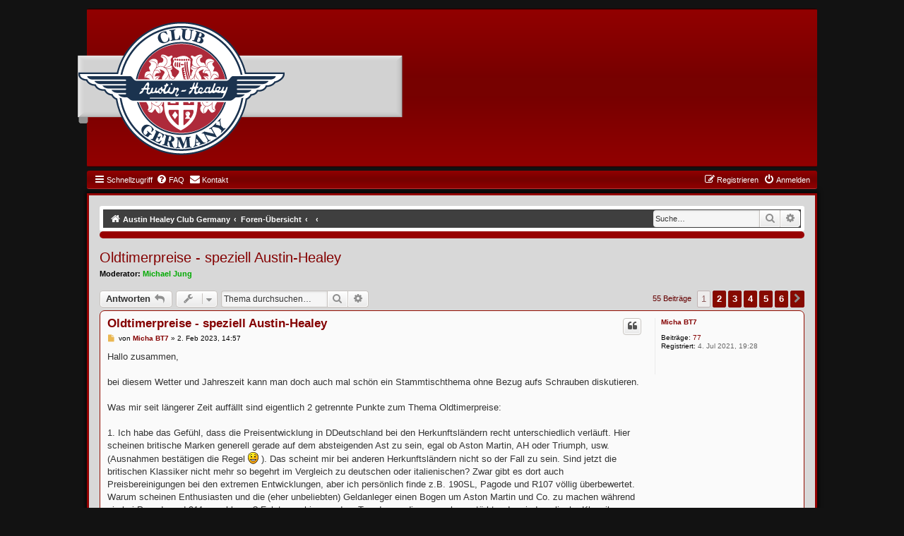

--- FILE ---
content_type: text/html; charset=UTF-8
request_url: https://forum.ahcg.de/viewtopic.php?f=10&t=1002&sid=d9317dcb17f916aa0420425a8473083f
body_size: 16715
content:
<!DOCTYPE html>
<html dir="ltr" lang="de">
<head>
<meta charset="utf-8" />
<meta http-equiv="X-UA-Compatible" content="IE=edge">
<meta name="viewport" content="width=device-width, initial-scale=1" />

<title>Oldtimerpreise - speziell Austin-Healey - AHCG</title>

	<link rel="alternate" type="application/atom+xml" title="Feed - AHCG" href="/app.php/feed?sid=61acf9dbbdb2c7522fa4b9c4ddcc6376">			<link rel="alternate" type="application/atom+xml" title="Feed - Neue Themen" href="/app.php/feed/topics?sid=61acf9dbbdb2c7522fa4b9c4ddcc6376">		<link rel="alternate" type="application/atom+xml" title="Feed - Forum - Dies und Das" href="/app.php/feed/forum/10?sid=61acf9dbbdb2c7522fa4b9c4ddcc6376">	<link rel="alternate" type="application/atom+xml" title="Feed - Thema - Oldtimerpreise - speziell Austin-Healey" href="/app.php/feed/topic/1002?sid=61acf9dbbdb2c7522fa4b9c4ddcc6376">	
	<link rel="canonical" href="https://forum.ahcg.de/viewtopic.php?t=1002">

<!--
	phpBB style name: GraandNew
	Based on style:   prosilver (this is the default phpBB3 style)
	Original author:  Abhishek Srivastava ( https://www.phpbb.com/customise/db/style/graand_(red)/ )
	Modified by: Joyce&Luna ( https://phpbb-style-design.de )
-->

<link href="./styles/prosilver/theme/normalize.css?assets_version=8" rel="stylesheet">
<link href="./styles/prosilver/theme/base.css?assets_version=8" rel="stylesheet">
<link href="./styles/prosilver/theme/utilities.css?assets_version=8" rel="stylesheet">
<link href="./styles/prosilver/theme/common.css?assets_version=8" rel="stylesheet">
<link href="./styles/prosilver/theme/links.css?assets_version=8" rel="stylesheet">
<link href="./styles/prosilver/theme/content.css?assets_version=8" rel="stylesheet">
<link href="./styles/prosilver/theme/buttons.css?assets_version=8" rel="stylesheet">
<link href="./styles/prosilver/theme/cp.css?assets_version=8" rel="stylesheet">
<link href="./styles/prosilver/theme/forms.css?assets_version=8" rel="stylesheet">
<link href="./styles/prosilver/theme/icons.css?assets_version=8" rel="stylesheet">
<link href="./styles/prosilver/theme/responsive.css?assets_version=8" rel="stylesheet">

<link href="./assets/css/font-awesome.min.css?assets_version=8" rel="stylesheet">
<link href="./styles/prosilver/theme/stylesheet.css?assets_version=8" rel="stylesheet">
<link href="./styles/GraandNew/theme/stylesheet.css?assets_version=8" rel="stylesheet">
<link href="./styles/GraandNew/theme/de_x_sie/stylesheet.css?assets_version=8" rel="stylesheet">




<!--[if lte IE 9]>
   <link href="./styles/prosilver/theme/tweaks.css?assets_version=8" rel="stylesheet">
<![endif]-->





</head>
<body id="phpbb" class="nojs notouch section-viewtopic ltr ">

				<div class="wrap2" id="wrap2">
		<div class="red-topper">
			<div class="inner">
				<div class="logo-bar">
					<a href="./index.php?sid=61acf9dbbdb2c7522fa4b9c4ddcc6376" title="Austin Healey Club Germany">
						<img src="./styles/GraandNew/theme/images/logo.png" class="red-image-wrapper" alt="">
					</a>
				</div>
			</div>
		</div>
			<div id="red-top">
		<a id="top" class="top-anchor" accesskey="t"></a>
		<ul id="nav-main" class="nav-main linklist" role="menubar">
		<li id="quick-links" class="quick-links dropdown-container responsive-menu" data-skip-responsive="true">
			<a href="#" class="dropdown-trigger">
				<i class="icon fa-bars fa-fw" aria-hidden="true"></i><span>Schnellzugriff</span>
			</a>
			<div class="dropdown">
				<div class="pointer"><div class="pointer-inner"></div></div>
				<ul class="dropdown-contents" role="menu">

											<li class="separator"></li>
																									<li>
								<a href="./search.php?search_id=unanswered&amp;sid=61acf9dbbdb2c7522fa4b9c4ddcc6376" role="menuitem">
									<i class="icon fa-file-o fa-fw icon-gray" aria-hidden="true"></i><span>Unbeantwortete Themen</span>
								</a>
							</li>
							<li>
								<a href="./search.php?search_id=active_topics&amp;sid=61acf9dbbdb2c7522fa4b9c4ddcc6376" role="menuitem">
									<i class="icon fa-file-o fa-fw icon-blue" aria-hidden="true"></i><span>Aktive Themen</span>
								</a>
							</li>
							<li class="separator"></li>
							<li>
								<a href="./search.php?sid=61acf9dbbdb2c7522fa4b9c4ddcc6376" role="menuitem">
									<i class="icon fa-search fa-fw" aria-hidden="true"></i><span>Suche</span>
								</a>
							</li>
					
										<li class="separator"></li>

									</ul>
			</div>
		</li>

				<li data-skip-responsive="true">
			<a href="/app.php/help/faq?sid=61acf9dbbdb2c7522fa4b9c4ddcc6376" rel="help" title="Häufig gestellte Fragen" role="menuitem">
				<i class="icon fa-question-circle fa-fw" aria-hidden="true"></i><span>FAQ</span>
			</a>
		</li>
			<li class="" data-last-responsive="true">
		<a href="/app.php/contactadmin?sid=61acf9dbbdb2c7522fa4b9c4ddcc6376" role="menuitem">
			<i class="icon fa-envelope fa-fw" aria-hidden="true"></i><span>Kontakt</span>
		</a>
	</li>
				
			<li class="rightside"  data-skip-responsive="true">
			<a href="./ucp.php?mode=login&amp;redirect=viewtopic.php%3Ff%3D10%26t%3D1002&amp;sid=61acf9dbbdb2c7522fa4b9c4ddcc6376" title="Anmelden" accesskey="x" role="menuitem">
				<i class="icon fa-power-off fa-fw" aria-hidden="true"></i><span>Anmelden</span>
			</a>
		</li>
					<li class="rightside" data-skip-responsive="true">
				<a href="./ucp.php?mode=register&amp;sid=61acf9dbbdb2c7522fa4b9c4ddcc6376" role="menuitem">
					<i class="icon fa-pencil-square-o  fa-fw" aria-hidden="true"></i><span>Registrieren</span>
				</a>
			</li>
						</ul>

	</div>
</div>

	<div class="red_wrap" id="red_wrap">
		<div id="red-bottom">
									<div id="search-box" class="search-box search-header" role="search">
				<form action="./search.php?sid=61acf9dbbdb2c7522fa4b9c4ddcc6376" method="get" id="search">
				<fieldset>
					<input name="keywords" id="keywords" type="search" maxlength="128" title="Suche nach Wörtern" class="inputbox search tiny" size="20" value="" placeholder="Suche…" />
					<button class="button button-search" type="submit" title="Suche">
						<i class="icon fa-search fa-fw" aria-hidden="true"></i><span class="sr-only">Suche</span>
					</button>
					<a href="./search.php?sid=61acf9dbbdb2c7522fa4b9c4ddcc6376" class="button button-search-end" title="Erweiterte Suche">
						<i class="icon fa-cog fa-fw" aria-hidden="true"></i><span class="sr-only">Erweiterte Suche</span>
					</a>
					<input type="hidden" name="sid" value="61acf9dbbdb2c7522fa4b9c4ddcc6376" />

				</fieldset>
				</form>
			</div>
						
	<ul id="nav-breadcrumbs" class="nav-breadcrumbs linklist navlinks" role="menubar">
								<li class="breadcrumbs" itemscope itemtype="http://schema.org/BreadcrumbList">
							<span class="crumb"  itemtype="http://schema.org/ListItem" itemprop="itemListElement" itemscope><a href="http://forum.ahcg.de" itemtype="https://schema.org/Thing" itemprop="item" data-navbar-reference="home"><i class="icon fa-home fa-fw" aria-hidden="true"></i><span itemprop="name">Austin Healey Club Germany</span></a><meta itemprop="position" content="1" /></span>
										<span class="crumb"  itemtype="http://schema.org/ListItem" itemprop="itemListElement" itemscope><a href="./index.php?sid=61acf9dbbdb2c7522fa4b9c4ddcc6376" itemtype="https://schema.org/Thing" itemprop="item" accesskey="h" data-navbar-reference="index"><span itemprop="name">Foren-Übersicht</span></a><meta itemprop="position" content="2" /></span>

											<span class="crumb"  itemtype="http://schema.org/ListItem" itemprop="itemListElement" itemscope data-forum-id="3"><a href="" itemtype="https://schema.org/Thing" itemprop="item"><span itemprop="name"></span></a><meta itemprop="position" content="3" /></span>
															<span class="crumb"  itemtype="http://schema.org/ListItem" itemprop="itemListElement" itemscope data-forum-id="10"><a href="" itemtype="https://schema.org/Thing" itemprop="item"><span itemprop="name"></span></a><meta itemprop="position" content="4" /></span>
												</li>
		
					<li class="rightside responsive-search">
				<a href="./search.php?sid=61acf9dbbdb2c7522fa4b9c4ddcc6376" title="Zeigt die erweiterten Suchoptionen an" role="menuitem">
					<i class="icon fa-search fa-fw" aria-hidden="true"></i><span class="sr-only">Suche</span>
				</a>
			</li>
			</ul>

	</div>

			<div id="page-header">
			<div class="headerbar" role="banner">
										<p class="skiplink"><a href="#start_here">Zum Inhalt</a></p>
				<div class="inner"></div>
			</div>
	<a id="start_here" class="anchor"></a>
	 <div id="page-body" class="page-body" role="main">
		
		
<h2 class="topic-title"><a href="./viewtopic.php?t=1002&amp;sid=61acf9dbbdb2c7522fa4b9c4ddcc6376">Oldtimerpreise - speziell Austin-Healey</a></h2>
<!-- NOTE: remove the style="display: none" when you want to have the forum description on the topic body -->
<div style="display: none !important;">Für alles was sonst nirgendwohin passt<br /></div>
<p>
	<strong>Moderator:</strong> <a href="./memberlist.php?mode=viewprofile&amp;u=52&amp;sid=61acf9dbbdb2c7522fa4b9c4ddcc6376" style="color: #00AA00;" class="username-coloured">Michael Jung</a>
</p>


<div class="action-bar bar-top">
	
			<a href="./posting.php?mode=reply&amp;t=1002&amp;sid=61acf9dbbdb2c7522fa4b9c4ddcc6376" class="button" title="Antwort erstellen">
							<span>Antworten</span> <i class="icon fa-reply fa-fw" aria-hidden="true"></i>
					</a>
	
			<div class="dropdown-container dropdown-button-control topic-tools">
		<span title="Themen-Optionen" class="button button-secondary dropdown-trigger dropdown-select">
			<i class="icon fa-wrench fa-fw" aria-hidden="true"></i>
			<span class="caret"><i class="icon fa-sort-down fa-fw" aria-hidden="true"></i></span>
		</span>
		<div class="dropdown">
			<div class="pointer"><div class="pointer-inner"></div></div>
			<ul class="dropdown-contents">
																												<li>
					<a href="./viewtopic.php?t=1002&amp;sid=61acf9dbbdb2c7522fa4b9c4ddcc6376&amp;view=print" title="Druckansicht" accesskey="p">
						<i class="icon fa-print fa-fw" aria-hidden="true"></i><span>Druckansicht</span>
					</a>
				</li>
											</ul>
		</div>
	</div>
	
			<div class="search-box" role="search">
			<form method="get" id="topic-search" action="./search.php?sid=61acf9dbbdb2c7522fa4b9c4ddcc6376">
			<fieldset>
				<input class="inputbox search tiny"  type="search" name="keywords" id="search_keywords" size="20" placeholder="Thema durchsuchen…" />
				<button class="button button-search" type="submit" title="Suche">
					<i class="icon fa-search fa-fw" aria-hidden="true"></i><span class="sr-only">Suche</span>
				</button>
				<a href="./search.php?sid=61acf9dbbdb2c7522fa4b9c4ddcc6376" class="button button-search-end" title="Erweiterte Suche">
					<i class="icon fa-cog fa-fw" aria-hidden="true"></i><span class="sr-only">Erweiterte Suche</span>
				</a>
				<input type="hidden" name="t" value="1002" />
<input type="hidden" name="sf" value="msgonly" />
<input type="hidden" name="sid" value="61acf9dbbdb2c7522fa4b9c4ddcc6376" />

			</fieldset>
			</form>
		</div>
	
			<div class="pagination">
			55 Beiträge
							<ul>
		<li class="active"><span>1</span></li>
				<li><a class="button" href="./viewtopic.php?t=1002&amp;sid=61acf9dbbdb2c7522fa4b9c4ddcc6376&amp;start=10" role="button">2</a></li>
				<li><a class="button" href="./viewtopic.php?t=1002&amp;sid=61acf9dbbdb2c7522fa4b9c4ddcc6376&amp;start=20" role="button">3</a></li>
				<li><a class="button" href="./viewtopic.php?t=1002&amp;sid=61acf9dbbdb2c7522fa4b9c4ddcc6376&amp;start=30" role="button">4</a></li>
				<li><a class="button" href="./viewtopic.php?t=1002&amp;sid=61acf9dbbdb2c7522fa4b9c4ddcc6376&amp;start=40" role="button">5</a></li>
				<li><a class="button" href="./viewtopic.php?t=1002&amp;sid=61acf9dbbdb2c7522fa4b9c4ddcc6376&amp;start=50" role="button">6</a></li>
				<li class="arrow next"><a class="button button-icon-only" href="./viewtopic.php?t=1002&amp;sid=61acf9dbbdb2c7522fa4b9c4ddcc6376&amp;start=10" rel="next" role="button"><i class="icon fa-chevron-right fa-fw" aria-hidden="true"></i><span class="sr-only">Nächste</span></a></li>
	</ul>
					</div>
		</div>




			<div id="p2026" class="post has-profile bg2">
		<div class="inner">

		<dl class="postprofile" id="profile2026">
			<dt class="no-profile-rank no-avatar">
				<div class="avatar-container">
																			</div>
								<a href="./memberlist.php?mode=viewprofile&amp;u=1761&amp;sid=61acf9dbbdb2c7522fa4b9c4ddcc6376" class="username">Micha BT7</a>							</dt>

									
		<dd class="profile-posts"><strong>Beiträge:</strong> <a href="./search.php?author_id=1761&amp;sr=posts&amp;sid=61acf9dbbdb2c7522fa4b9c4ddcc6376">77</a></dd>		<dd class="profile-joined"><strong>Registriert:</strong> 4. Jul 2021, 19:28</dd>		
		
						
						
		</dl>

		<div class="postbody">
						<div id="post_content2026">

					<h3 class="first">
						<a href="./viewtopic.php?p=2026&amp;sid=61acf9dbbdb2c7522fa4b9c4ddcc6376#p2026">Oldtimerpreise - speziell Austin-Healey</a>
		</h3>

													<ul class="post-buttons">
																																									<li>
							<a href="./posting.php?mode=quote&amp;p=2026&amp;sid=61acf9dbbdb2c7522fa4b9c4ddcc6376" title="Mit Zitat antworten" class="button button-icon-only">
								<i class="icon fa-quote-left fa-fw" aria-hidden="true"></i><span class="sr-only">Zitieren</span>
							</a>
						</li>
														</ul>
							
						<p class="author">
									<a class="unread" href="./viewtopic.php?p=2026&amp;sid=61acf9dbbdb2c7522fa4b9c4ddcc6376#p2026" title="Beitrag">
						<i class="icon fa-file fa-fw icon-lightgray icon-md" aria-hidden="true"></i><span class="sr-only">Beitrag</span>
					</a>
								<span class="responsive-hide">von <strong><a href="./memberlist.php?mode=viewprofile&amp;u=1761&amp;sid=61acf9dbbdb2c7522fa4b9c4ddcc6376" class="username">Micha BT7</a></strong> &raquo; </span><time datetime="2023-02-02T13:57:34+00:00">2. Feb 2023, 14:57</time>
			</p>
			
			
			
			
			<div class="content">Hallo zusammen,<br>
<br>
bei diesem Wetter und Jahreszeit kann man doch auch mal schön ein Stammtischthema ohne Bezug aufs Schrauben diskutieren.<br>
<br>
Was mir seit längerer Zeit auffällt sind eigentlich 2 getrennte Punkte zum Thema Oldtimerpreise:<br>
<br>
1. Ich habe das Gefühl, dass die Preisentwicklung in DDeutschland bei den Herkunftsländern recht unterschiedlich verläuft. Hier scheinen britische Marken generell gerade auf dem absteigenden Ast zu sein, egal ob Aston Martin, AH oder Triumph, usw. (Ausnahmen bestätigen die Regel  <img class="smilies" src="./images/smilies/icon_e_smile.gif" width="15" height="17" alt=":)" title="Smile">  ). Das scheint mir bei anderen Herkunftsländern nicht so der Fall zu sein. Sind jetzt die britischen Klassiker nicht mehr so begehrt im Vergleich zu deutschen oder italienischen? Zwar gibt es dort auch Preisbereinigungen bei den extremen Entwicklungen, aber ich persönlich finde z.B. 190SL, Pagode und R107 völlig überbewertet. Warum scheinen Enthusiasten und die (eher unbeliebten) Geldanleger einen Bogen um Aston Martin und Co. zu machen während sie bei Pagode und 911 zuschlagen? Folgt man hier nur dem Trend, was diesen noch verstärkt, oder sind englische Klassiker tatsächlich deutlich weniger beliebt als noch vor 20-30 Jahren?<br>
<br>
2. Wenn man sich die Preisangaben in den diversen Oldtimer-Zeitschriften (Listen im Mittelteil, Classic Data, etc.) anschaut, dann überrascht es mich seit einiger Zeit immer mehr, dass man angeblich Healeys im guten Zustand für 45-55.000 Euro im echten Zustand 2 kaufen können soll. Aktuelle Ausgabe Classic Cars: BN6 Zustand 2 43.000 Euro  <img class="smilies" src="./images/smilies/icon_e_surprised.gif" width="15" height="17" alt=":o" title="Surprised">  Allerdings habe ich tatsächlich zu solch einem Preis noch nie einen Zustand 2 Healey gesehen. Selbst wenn man sich verschiedenste Kleinanzeigen anschaut (bei denen der Preisansatz der Verkäufer ja eher zu hoch ist), dann erkennt man viele Healeys, die sich eher im Zustand 2,5 oder gar 3 befinden, die aber für 60 bis 80.000 Euro angeboten werden. Scheint mir auch bei einigen anderen Engländern analog in diese Richtung zu gehen bei den Preisangaben, während mir bei anderen Herkunftsländern die Preisangaben in den Zeitschriften realistischer erscheinen.Warum ist das so, lassen sich die Verkäufer dann tatsächlich um 20 bis 30.000 Euro drücken? <br>
<br>
Wäre doch schön, wenn wir hier eine kleine aber höfliche Stammtischdiskussion über ein vermutlich nicht extrem relevantes Thema bekommen.  <img class="smilies" src="./images/smilies/icon_e_biggrin.gif" width="15" height="17" alt=":D" title="Very Happy"> <br>
<br>
Viele Grüße<br>
Michael</div>

			
			
									
						
										
						</div>

		</div>

				<div class="back2top">
						<a href="#top" class="top" title="Nach oben">
				<i class="icon fa-chevron-circle-up fa-fw icon-gray" aria-hidden="true"></i>
				<span class="sr-only">Nach oben</span>
			</a>
					</div>
		
		</div>
	</div>

				<div id="p2027" class="post has-profile bg1">
		<div class="inner">

		<dl class="postprofile" id="profile2027">
			<dt class="no-profile-rank has-avatar">
				<div class="avatar-container">
																<a href="./memberlist.php?mode=viewprofile&amp;u=55&amp;sid=61acf9dbbdb2c7522fa4b9c4ddcc6376" class="avatar"><img class="avatar" src="./download/file.php?avatar=55_1702592765.jpg" width="90" height="60" alt="Benutzeravatar" /></a>														</div>
								<a href="./memberlist.php?mode=viewprofile&amp;u=55&amp;sid=61acf9dbbdb2c7522fa4b9c4ddcc6376" class="username">retro911</a>							</dt>

									
		<dd class="profile-posts"><strong>Beiträge:</strong> <a href="./search.php?author_id=55&amp;sr=posts&amp;sid=61acf9dbbdb2c7522fa4b9c4ddcc6376">695</a></dd>		<dd class="profile-joined"><strong>Registriert:</strong> 16. Jun 2019, 23:16</dd>		
		
						
						
		</dl>

		<div class="postbody">
						<div id="post_content2027">

					<h3 >
						<a href="./viewtopic.php?p=2027&amp;sid=61acf9dbbdb2c7522fa4b9c4ddcc6376#p2027">Re: Oldtimerpreise - speziell Austin-Healey</a>
		</h3>

													<ul class="post-buttons">
																																									<li>
							<a href="./posting.php?mode=quote&amp;p=2027&amp;sid=61acf9dbbdb2c7522fa4b9c4ddcc6376" title="Mit Zitat antworten" class="button button-icon-only">
								<i class="icon fa-quote-left fa-fw" aria-hidden="true"></i><span class="sr-only">Zitieren</span>
							</a>
						</li>
														</ul>
							
						<p class="author">
									<a class="unread" href="./viewtopic.php?p=2027&amp;sid=61acf9dbbdb2c7522fa4b9c4ddcc6376#p2027" title="Beitrag">
						<i class="icon fa-file fa-fw icon-lightgray icon-md" aria-hidden="true"></i><span class="sr-only">Beitrag</span>
					</a>
								<span class="responsive-hide">von <strong><a href="./memberlist.php?mode=viewprofile&amp;u=55&amp;sid=61acf9dbbdb2c7522fa4b9c4ddcc6376" class="username">retro911</a></strong> &raquo; </span><time datetime="2023-02-02T18:02:45+00:00">2. Feb 2023, 19:02</time>
			</p>
			
			
			
			
			<div class="content">höflich bin ich immer .<br>
<br>
nun kurz zum Thema .<br>
<br>
Oldtimerzeitschriften ,und Classic Data haben mMn. wenig mit der Realität zu tun.<br>
<br>
Richtig gute Autos werden immer zum angemessenen Preis verkauft, nicht zum Preis von CC  oder von der Motor-Classic.  <br>
Diese Einrichtungen sind nicht annähernd in der Lage den Markt zu beurteilen, da sie nur die Zustandsnoten der Sachverständigen in eine Preisrange einordnen. Welche Quali der jeweilige Sachverständige hat, steht in den Sternen . <br>
<br>
Ich habe hier ein CC Gutachten für meinen E-Type . Da steht 2 Minus. <br>
<br>
 In wirklichkeit ist es gerade mal ne 4 oder 4- gewesen . Nicht das der in den letzten Jahren vergammelt wäre , nein der ganze Gammel und das eingerissene Dach sind auf den Fotos des Gutachtens zu sehen . <br>
<br>
Ich glaube nicht , das schlechte Autos zu überteuerten Preisen einen Käufer finden , egal ob  Englisch oder Deutsch .<br>
<br>
Ein Auto ist auch NIE zu teuer .... es ist höchsten für den geforderten Preis zu schlecht .<br>
<br>
Das Thema Preis  ist vielfältig und interessiert mich nicht sonderlich.  Ich habe alle Autos nicht als Geldanlage sondern zum Fahren .<br>
<br>
Verkaufen will ich nichts , da ich nichts habe was mir nicht am Herzen liegt .  vor 12 Jahren hätee ich meinen Urelfer sicher<br>
<br>
für 160000 Euro verkaufen können .  Heute würde ich vllt. noch 100000 oder gar weniger dafür bekommen. <br>
<br>
Ews ist, wie es ist ... Ein Healey ist eh ein Exote ...das muss man wollen .  Wenn es so ist wie Du sagst, kanns gern so weitergehen . Wenn es dann irgendwann  einen Aston Martin  DB 2   für 20000 Euro gibt, schlägt meine Stunde.<br>
<br>
oki DOKi</div>

			
			
									
						
							<div id="sig2027" class="signature">the only reason for stress is dealing with idiots .</div>			
						</div>

		</div>

				<div class="back2top">
						<a href="#top" class="top" title="Nach oben">
				<i class="icon fa-chevron-circle-up fa-fw icon-gray" aria-hidden="true"></i>
				<span class="sr-only">Nach oben</span>
			</a>
					</div>
		
		</div>
	</div>

				<div id="p2028" class="post has-profile bg2">
		<div class="inner">

		<dl class="postprofile" id="profile2028">
			<dt class="no-profile-rank no-avatar">
				<div class="avatar-container">
																			</div>
								<a href="./memberlist.php?mode=viewprofile&amp;u=1761&amp;sid=61acf9dbbdb2c7522fa4b9c4ddcc6376" class="username">Micha BT7</a>							</dt>

									
		<dd class="profile-posts"><strong>Beiträge:</strong> <a href="./search.php?author_id=1761&amp;sr=posts&amp;sid=61acf9dbbdb2c7522fa4b9c4ddcc6376">77</a></dd>		<dd class="profile-joined"><strong>Registriert:</strong> 4. Jul 2021, 19:28</dd>		
		
						
						
		</dl>

		<div class="postbody">
						<div id="post_content2028">

					<h3 >
						<a href="./viewtopic.php?p=2028&amp;sid=61acf9dbbdb2c7522fa4b9c4ddcc6376#p2028">Re: Oldtimerpreise - speziell Austin-Healey</a>
		</h3>

													<ul class="post-buttons">
																																									<li>
							<a href="./posting.php?mode=quote&amp;p=2028&amp;sid=61acf9dbbdb2c7522fa4b9c4ddcc6376" title="Mit Zitat antworten" class="button button-icon-only">
								<i class="icon fa-quote-left fa-fw" aria-hidden="true"></i><span class="sr-only">Zitieren</span>
							</a>
						</li>
														</ul>
							
						<p class="author">
									<a class="unread" href="./viewtopic.php?p=2028&amp;sid=61acf9dbbdb2c7522fa4b9c4ddcc6376#p2028" title="Beitrag">
						<i class="icon fa-file fa-fw icon-lightgray icon-md" aria-hidden="true"></i><span class="sr-only">Beitrag</span>
					</a>
								<span class="responsive-hide">von <strong><a href="./memberlist.php?mode=viewprofile&amp;u=1761&amp;sid=61acf9dbbdb2c7522fa4b9c4ddcc6376" class="username">Micha BT7</a></strong> &raquo; </span><time datetime="2023-02-02T19:26:01+00:00">2. Feb 2023, 20:26</time>
			</p>
			
			
			
			
			<div class="content">Bei 20.000 für einen guten DB2 wäre ich sofort dabei  <img class="smilies" src="./images/smilies/icon_e_biggrin.gif" width="15" height="17" alt=":D" title="Very Happy">  Aber auch bei einem guten BN6 für 42.000 müsste man eigentlich überlegen.<br>
<br>
Für mich nicht ganz nachvollziehbar ist der scheinbare Unterschied zwischen den Herkunftsländern.  Aber mir geht es da wie Dir, die Preise zum Verkaufen sind uninteressant, ich will ja fahren  <img class="smilies" src="./images/smilies/icon_cool.gif" width="15" height="17" alt="8-)" title="Cool"> Meinem Sohn (10 J.) habe ich den Healey schon als Erbstück angedient. Hoffentlich erst in ein paar Jahrzehnten...</div>

			
			
									
						
										
						</div>

		</div>

				<div class="back2top">
						<a href="#top" class="top" title="Nach oben">
				<i class="icon fa-chevron-circle-up fa-fw icon-gray" aria-hidden="true"></i>
				<span class="sr-only">Nach oben</span>
			</a>
					</div>
		
		</div>
	</div>

				<div id="p2029" class="post has-profile bg1">
		<div class="inner">

		<dl class="postprofile" id="profile2029">
			<dt class="no-profile-rank has-avatar">
				<div class="avatar-container">
																<a href="./memberlist.php?mode=viewprofile&amp;u=55&amp;sid=61acf9dbbdb2c7522fa4b9c4ddcc6376" class="avatar"><img class="avatar" src="./download/file.php?avatar=55_1702592765.jpg" width="90" height="60" alt="Benutzeravatar" /></a>														</div>
								<a href="./memberlist.php?mode=viewprofile&amp;u=55&amp;sid=61acf9dbbdb2c7522fa4b9c4ddcc6376" class="username">retro911</a>							</dt>

									
		<dd class="profile-posts"><strong>Beiträge:</strong> <a href="./search.php?author_id=55&amp;sr=posts&amp;sid=61acf9dbbdb2c7522fa4b9c4ddcc6376">695</a></dd>		<dd class="profile-joined"><strong>Registriert:</strong> 16. Jun 2019, 23:16</dd>		
		
						
						
		</dl>

		<div class="postbody">
						<div id="post_content2029">

					<h3 >
						<a href="./viewtopic.php?p=2029&amp;sid=61acf9dbbdb2c7522fa4b9c4ddcc6376#p2029">Re: Oldtimerpreise - speziell Austin-Healey</a>
		</h3>

													<ul class="post-buttons">
																																									<li>
							<a href="./posting.php?mode=quote&amp;p=2029&amp;sid=61acf9dbbdb2c7522fa4b9c4ddcc6376" title="Mit Zitat antworten" class="button button-icon-only">
								<i class="icon fa-quote-left fa-fw" aria-hidden="true"></i><span class="sr-only">Zitieren</span>
							</a>
						</li>
														</ul>
							
						<p class="author">
									<a class="unread" href="./viewtopic.php?p=2029&amp;sid=61acf9dbbdb2c7522fa4b9c4ddcc6376#p2029" title="Beitrag">
						<i class="icon fa-file fa-fw icon-lightgray icon-md" aria-hidden="true"></i><span class="sr-only">Beitrag</span>
					</a>
								<span class="responsive-hide">von <strong><a href="./memberlist.php?mode=viewprofile&amp;u=55&amp;sid=61acf9dbbdb2c7522fa4b9c4ddcc6376" class="username">retro911</a></strong> &raquo; </span><time datetime="2023-02-02T21:03:08+00:00">2. Feb 2023, 22:03</time>
			</p>
			
			
			
			
			<div class="content">man muss einfach kaufen wenn es angeboten wird und einem das Auto den Preis wert ist .<br>
<br>
<img src="https://up.picr.de/45134935gd.jpeg" class="postimage" alt="Bild"><br>
<br>
<img src="https://up.picr.de/45134936ps.jpeg" class="postimage" alt="Bild"><br>
<br>
<img src="https://up.picr.de/45134937of.jpeg" class="postimage" alt="Bild"><br>
<br>
6 monate später siehts schon anders aus ...... aber mMN immer noch max 2 -   oder max 2  :<br>
<br>
<br>
<img src="https://up.picr.de/45134961gz.jpeg" class="postimage" alt="Bild"><br>
<br>
<img src="https://up.picr.de/45134962ic.jpeg" class="postimage" alt="Bild"><br>
<br>
<img src="https://up.picr.de/45134963at.jpeg" class="postimage" alt="Bild"><br>
<br>
<br>
<br>
<img src="https://up.picr.de/45134966sl.jpeg" class="postimage" alt="Bild"><br>
<br>
<img src="https://up.picr.de/45134967bn.jpeg" class="postimage" alt="Bild"><br>
<br>
<img src="https://up.picr.de/45134968jy.jpeg" class="postimage" alt="Bild"><br>
<br>
<img src="https://up.picr.de/45134969hg.jpeg" class="postimage" alt="Bild"><br>
<br>
<img src="https://up.picr.de/45134970uv.jpeg" class="postimage" alt="Bild"></div>

			
			
													<div class="notice">
					Zuletzt geändert von <a href="./memberlist.php?mode=viewprofile&amp;u=55&amp;sid=61acf9dbbdb2c7522fa4b9c4ddcc6376" class="username">retro911</a> am 2. Feb 2023, 22:12, insgesamt 2-mal geändert.
									</div>
			
						
							<div id="sig2029" class="signature">the only reason for stress is dealing with idiots .</div>			
						</div>

		</div>

				<div class="back2top">
						<a href="#top" class="top" title="Nach oben">
				<i class="icon fa-chevron-circle-up fa-fw icon-gray" aria-hidden="true"></i>
				<span class="sr-only">Nach oben</span>
			</a>
					</div>
		
		</div>
	</div>

				<div id="p2030" class="post has-profile bg2">
		<div class="inner">

		<dl class="postprofile" id="profile2030">
			<dt class="no-profile-rank has-avatar">
				<div class="avatar-container">
																<a href="./memberlist.php?mode=viewprofile&amp;u=48&amp;sid=61acf9dbbdb2c7522fa4b9c4ddcc6376" class="avatar"><img class="avatar" src="./download/file.php?avatar=48_1676744081.jpg" width="90" height="69" alt="Benutzeravatar" /></a>														</div>
								<a href="./memberlist.php?mode=viewprofile&amp;u=48&amp;sid=61acf9dbbdb2c7522fa4b9c4ddcc6376" class="username">Josef Eckert</a>							</dt>

									
		<dd class="profile-posts"><strong>Beiträge:</strong> <a href="./search.php?author_id=48&amp;sr=posts&amp;sid=61acf9dbbdb2c7522fa4b9c4ddcc6376">851</a></dd>		<dd class="profile-joined"><strong>Registriert:</strong> 10. Jun 2019, 19:37</dd>		
		
											<dd class="profile-custom-field profile-phpbb_location"><strong>Wohnort:</strong> Königswinter</dd>
							
						
		</dl>

		<div class="postbody">
						<div id="post_content2030">

					<h3 >
						<a href="./viewtopic.php?p=2030&amp;sid=61acf9dbbdb2c7522fa4b9c4ddcc6376#p2030">Re: Oldtimerpreise - speziell Austin-Healey</a>
		</h3>

													<ul class="post-buttons">
																																									<li>
							<a href="./posting.php?mode=quote&amp;p=2030&amp;sid=61acf9dbbdb2c7522fa4b9c4ddcc6376" title="Mit Zitat antworten" class="button button-icon-only">
								<i class="icon fa-quote-left fa-fw" aria-hidden="true"></i><span class="sr-only">Zitieren</span>
							</a>
						</li>
														</ul>
							
						<p class="author">
									<a class="unread" href="./viewtopic.php?p=2030&amp;sid=61acf9dbbdb2c7522fa4b9c4ddcc6376#p2030" title="Beitrag">
						<i class="icon fa-file fa-fw icon-lightgray icon-md" aria-hidden="true"></i><span class="sr-only">Beitrag</span>
					</a>
								<span class="responsive-hide">von <strong><a href="./memberlist.php?mode=viewprofile&amp;u=48&amp;sid=61acf9dbbdb2c7522fa4b9c4ddcc6376" class="username">Josef Eckert</a></strong> &raquo; </span><time datetime="2023-02-02T21:07:29+00:00">2. Feb 2023, 22:07</time>
			</p>
			
			
			
			
			<div class="content">Hallo Michael,<br>
<br>
Ich versuche mal aus meiner rein subjektiven Sicht meine Meinung darzulegen.<br>
<br>
Zu 1 möchte ich mal etwas ausholen:<br>
In der heutigen Zeit stehen bei jüngeren Menschen Oldtimer nicht mehr so hoch im Kurs. Dann sind für alle Oldtimer im Bereich "höherrangige Sportwagen" die Preise in den letzten 10 bis 15 Jahren weggallopiert. So mancher fand es schick sein Geld in Oldtimer anzulegen, da die Wertsteigung im Vergleich zum sein Geld auf der Bank zu parken größer schien. Ich finde dass hier auch britische Oldtimer wie die großen Austin-Healey und sogar die Sprite Froschaugen weit über ihrem eigentlichen Wert zugelegt haben. Insbesonders die Austin-Healey 100, speziell auch 100M. Alles was Nur wie ein 100M aussah wurde zu horrenden Preisen verkauft, obwohl an vielen dieser Fahrzeuge nichts mehr dem originalen 100M entsprach (bei so einem Wagen sollten die Originalteile noch vorhanden sein, wenn man die Wertsteigerung berücksichtigt) und der bezahlte Wert sehr zweifelhaft war. Diese Blase scheint jetzt geplatzt zu sein und die Preise fallen.<br>
<br>
Was ich aber sagen will, das Klientel, was sich einen hochpreisigen Oldtimer leisten kann/möchte ist eigentlich jenseits der Rentengrenze. Da spielt dann Bequemlichkeit eine Rolle. Ein Mercedes 190SL, Pagode oder R107 ist einfach tauglicher und interessanter für jemanden der bereits "Alterserscheinungen" hat. Auch nicht zu vergessen, dass  der/die Beifahrer/in ja auch mitzureden hat, sonst wirds einsam. Meine Frau möchte nicht mehr längere Strecken in unseren Healey fahren! Aber mit dem Mercedes, oder jetzt mit unserem Urlaubsauto, einem Mazda MX-5, fährt sie sehr gerne mit. Wobei ich sagen muss, da bin ich inzwischen auch ganz bei Ihr. Der MX-5 ist eine gleichberechtigte Alternative, auch für jüngere Leute, da bezahlbar (ein Bruchteil eines großen Austin-Healey) und sehr wartungsfreundlich. Und das Ding geht richtig gut und ist einfach nur Klasse. Da quäle ich mich garnicht mehr so  gerne in den Austin-Healey.<br>
<br>
Auch hat man mit einem z.B. gepflegten Mercedes viel weniger Wartungsaufwand, als mit einem vergleichbaren Healey und wie gesagt der Mercedes lässt bis auf die Klimaanlage wenig zu einem modernen Auto vermissen.<br>
<br>
Wenn ich mir den deutschen Markt anschaue, was  an Austin-Healeys angeboten wird, da kommt mir ehrlich gesagt auch das kalte Grausen. Da ist doch kaum noch ein Wagen wie er sein soll, sondern extrem auf die Vorlieben des Vorbesitzers umgebaut, ich nenne das mal personifiziert.<br>
<br>
Ich hab selbst einen Freund, der hatte sich vor 8 Jahren einen Austin-Healey 3000 BJ8 gekauft. Der Wagen war zwar restauriert, aber dennoch sehr schön dem Auslieferungszustand original erhalten. Was hat mein Freund über die Jahre gemacht, er ließ sich Schlitze in die Motorhaube machen, die Räder wurden schwarz lackiert, es wurden 3Flügel-Radmuttern montiert, einige Originalteile mussten sogenannten Hochleistungsteilen weichen, obwohl sie "nicht" defekt waren, und, und, und. Ich glaube der Wagen ist im Wert deutlich gesunken und nicht gestiegen. Da muss man dann, wenn es zum Verkauf kommen sollte erstmal einen Käufer finden, der sowas mag. Wenn auf einem Treffen hier in Deutschland 20 Austin-Healeys zusammenkommen, ist vielleicht noch einer so wie er annähernd im Verkaufsprospekt mal ausgesehen hat. Der Rest ist sehr speziell und das drückt den Preis. Dann kommt noch dazu, dass doch viele Austin-Healeys nach Restauration mit schlechter Passform wieder zusammengefrickelt wurden. Da passt dann kein Spaltmass mehr (angeblich war das dann schon ab Werk so - erstunken und erlogen!), die Türen, Kofferraumhaube stehen ab, dass man meint man müsste sie erst richtig zumachen. Lackfarben in "sehr ungewöhnlichen Tönen"wurden gewählt mit kontrastreicher Farbwahl für die Innenausstattung. Da muss man dann auch erst einen Käufer finden.<br>
<br>
Soetwas sieht man eigentlich nur ganz selten an einem Mercedes! oder Porsche! Eine Restauration wird oft im Originalfarbton durchgeführt. Das hebt den Verkaufspreis.<br>
<br>
Zu2, da gebe ich Dir auch vollkommen Recht. Ganz ehrlich, ich wünschte mir hier in Deutschland wirklich mal einen Austin-Healey im wirklichen Zustand 2 angeboten zu sehen. Ich glaube die gibt es bei uns nur noch sehr selten. Wenn ich da über den Kanal nach England schaue, dann ist dort die Situation anderst. Es werden dort auch gute Autos angeboten. Gut auch dort gibt es Spreu und Weizen und man muss das gute Auto auch finden.<br>
<br>
Aber bei uns hier in Deutschland gehört es zum guten Ton für einen fahrfähigen zugelassenen großen Healey mindestens 50 000 Euro aufzurufen, auch wenn er kurz vor seiner Beerdigung/Vollrestauration steht.<br>
Da folgt dann das große Erwachen des Käufers nach dem Kauf. Da platzen dann die großen Träume, wenn der Wagen nur in der Werkstatt steht und danach mehr verschlingt, als der Kaufpreis war.<br>
<br>
Es wäre schön, wenn bei uns auch eine Preisspanne für schlechte und gute Autos geben würde, aber ich habe den Eindruck es werden immer ähnliche Preise aufgerufen, obwohl die Autos sehr unterschiedlich gut sind.<br>
<br>
Nur das liegt auch an der Bewertungssituation hier in Deutschland mit ich nenne es mal Monopol bei Classic Data. Da muss ein Austin-Healey nur fahrbereit und rostfrei sein, dann erhält er eine Bewertungsnote 2. Ob da jetzt der originale Motor, Anbauteile, Getriebe, Innenausstattung, etc. vorhanden sind, der Bewerter hat doch in der Regel keine Ahnung was wie gehört bzw. was angebastelt wurde. Der hat es überwiegend mit anderen Modellen zu tun und niemand kann alle Oldtimer Modelle aller Marken beherrschen. Das halte ich für absolut unmöglich.<br>
<br>
In England haben die Marken-Clubs eigene ehrenamtliche anerkannte Bewerter, die sich sehr genau mit der Austin-Healey Typologie auskennen und denen man nicht erst erklären muss was sie da eigentlich bewerten.<br>
Da gibt es dann wirklich auch nur ganz selten mal ein schwarzes Schaf, das eine Gefälligkeitsbewertung macht. Da werden aber auch sehr gute Austin-Healeys in 6-stelliger Preislage aufgerufen, die es aber auch Wert sein können, weil alles stimmt.<br>
<br>
Das sind jetzt alles nur meine Gedanken und es gibt bestimmt auch andere Meinungen. Ich wünsche mir auch eine freundliche und sachliche Diskussion ohne Anfeindungen.<br>
<br>
Gruß<br>
Josef</div>

			
			
									
						
							<div id="sig2030" class="signature">Some think they know, I prefer those who know to think ( Sir Leonard Lord )</div>			
						</div>

		</div>

				<div class="back2top">
						<a href="#top" class="top" title="Nach oben">
				<i class="icon fa-chevron-circle-up fa-fw icon-gray" aria-hidden="true"></i>
				<span class="sr-only">Nach oben</span>
			</a>
					</div>
		
		</div>
	</div>

				<div id="p2031" class="post has-profile bg1">
		<div class="inner">

		<dl class="postprofile" id="profile2031">
			<dt class="no-profile-rank has-avatar">
				<div class="avatar-container">
																<a href="./memberlist.php?mode=viewprofile&amp;u=55&amp;sid=61acf9dbbdb2c7522fa4b9c4ddcc6376" class="avatar"><img class="avatar" src="./download/file.php?avatar=55_1702592765.jpg" width="90" height="60" alt="Benutzeravatar" /></a>														</div>
								<a href="./memberlist.php?mode=viewprofile&amp;u=55&amp;sid=61acf9dbbdb2c7522fa4b9c4ddcc6376" class="username">retro911</a>							</dt>

									
		<dd class="profile-posts"><strong>Beiträge:</strong> <a href="./search.php?author_id=55&amp;sr=posts&amp;sid=61acf9dbbdb2c7522fa4b9c4ddcc6376">695</a></dd>		<dd class="profile-joined"><strong>Registriert:</strong> 16. Jun 2019, 23:16</dd>		
		
						
						
		</dl>

		<div class="postbody">
						<div id="post_content2031">

					<h3 >
						<a href="./viewtopic.php?p=2031&amp;sid=61acf9dbbdb2c7522fa4b9c4ddcc6376#p2031">Re: Oldtimerpreise - speziell Austin-Healey</a>
		</h3>

													<ul class="post-buttons">
																																									<li>
							<a href="./posting.php?mode=quote&amp;p=2031&amp;sid=61acf9dbbdb2c7522fa4b9c4ddcc6376" title="Mit Zitat antworten" class="button button-icon-only">
								<i class="icon fa-quote-left fa-fw" aria-hidden="true"></i><span class="sr-only">Zitieren</span>
							</a>
						</li>
														</ul>
							
						<p class="author">
									<a class="unread" href="./viewtopic.php?p=2031&amp;sid=61acf9dbbdb2c7522fa4b9c4ddcc6376#p2031" title="Beitrag">
						<i class="icon fa-file fa-fw icon-lightgray icon-md" aria-hidden="true"></i><span class="sr-only">Beitrag</span>
					</a>
								<span class="responsive-hide">von <strong><a href="./memberlist.php?mode=viewprofile&amp;u=55&amp;sid=61acf9dbbdb2c7522fa4b9c4ddcc6376" class="username">retro911</a></strong> &raquo; </span><time datetime="2023-02-02T21:28:54+00:00">2. Feb 2023, 22:28</time>
			</p>
			
			
			
			
			<div class="content">Um noch mal bei den  "" personalisierten persönlichen Modifizierungen" einzuhaken :<br>
<br>
es ist ein Trugschluss, dass diese Autos weniger Wert sind , weil sie verbessert wurden . Diese Autos werden auch verkauft.<br>
Es dauert ggf. etwas länger bis genau der Eine kommt, dem das ganze zusagt .  Hab ich bei meinem Alfa genau so erlebt . Das waren 5000 mehr , als der Mittelpreis bei Mobile . Nur wegen Sportsitze , Alufelgen von Maxilite,   Momo Lederlenkrad ,und ein paar verbesserungen am Fahrwerk und am Motor .  Wenn jemand soetwas will, zahlt er den Mehrpreis gerne, denn dieser Mehrpreis ist nur ein Bruchteil von dem ,was es kosten würde soetwas selbst zu bauen ...  <br>
<br>
Bei meinem Elfer hab ich Angebote bekommen, ohne ihn überhaupt angeboten zu haben .  <br>
Individualisierung  und klassisches, zeitgenössisches Tuning wird honoriert. Nur nicht von jedem.<br>
<br>
<br>
<img src="https://up.picr.de/45135350kk.jpg" class="postimage" alt="Bild"><br>
<br>
jippieJaheee</div>

			
			
									
						
							<div id="sig2031" class="signature">the only reason for stress is dealing with idiots .</div>			
						</div>

		</div>

				<div class="back2top">
						<a href="#top" class="top" title="Nach oben">
				<i class="icon fa-chevron-circle-up fa-fw icon-gray" aria-hidden="true"></i>
				<span class="sr-only">Nach oben</span>
			</a>
					</div>
		
		</div>
	</div>

				<div id="p2032" class="post has-profile bg2">
		<div class="inner">

		<dl class="postprofile" id="profile2032">
			<dt class="no-profile-rank no-avatar">
				<div class="avatar-container">
																			</div>
								<a href="./memberlist.php?mode=viewprofile&amp;u=1761&amp;sid=61acf9dbbdb2c7522fa4b9c4ddcc6376" class="username">Micha BT7</a>							</dt>

									
		<dd class="profile-posts"><strong>Beiträge:</strong> <a href="./search.php?author_id=1761&amp;sr=posts&amp;sid=61acf9dbbdb2c7522fa4b9c4ddcc6376">77</a></dd>		<dd class="profile-joined"><strong>Registriert:</strong> 4. Jul 2021, 19:28</dd>		
		
						
						
		</dl>

		<div class="postbody">
						<div id="post_content2032">

					<h3 >
						<a href="./viewtopic.php?p=2032&amp;sid=61acf9dbbdb2c7522fa4b9c4ddcc6376#p2032">Re: Oldtimerpreise - speziell Austin-Healey</a>
		</h3>

													<ul class="post-buttons">
																																									<li>
							<a href="./posting.php?mode=quote&amp;p=2032&amp;sid=61acf9dbbdb2c7522fa4b9c4ddcc6376" title="Mit Zitat antworten" class="button button-icon-only">
								<i class="icon fa-quote-left fa-fw" aria-hidden="true"></i><span class="sr-only">Zitieren</span>
							</a>
						</li>
														</ul>
							
						<p class="author">
									<a class="unread" href="./viewtopic.php?p=2032&amp;sid=61acf9dbbdb2c7522fa4b9c4ddcc6376#p2032" title="Beitrag">
						<i class="icon fa-file fa-fw icon-lightgray icon-md" aria-hidden="true"></i><span class="sr-only">Beitrag</span>
					</a>
								<span class="responsive-hide">von <strong><a href="./memberlist.php?mode=viewprofile&amp;u=1761&amp;sid=61acf9dbbdb2c7522fa4b9c4ddcc6376" class="username">Micha BT7</a></strong> &raquo; </span><time datetime="2023-02-03T06:41:47+00:00">3. Feb 2023, 07:41</time>
			</p>
			
			
			
			
			<div class="content">Guten Morgen zusammen,  ich denke man muss da zwischen zeitgenössischen Tuning und "verbastelt" unterscheiden. Vielleicht kann man es auch ein wenig mit dem Begriff "ungepflegt" umschreiben. Viele Angebote im Netz empfinde ich als ungepflegt. Da werden dann 65.000 Euro aufgerufen und schon auf dem Foto vom Motorraum sieht man einen völlig verdreckten und "abgerockten" Motorraum. Das hat dann nichts mit Patina zu tun. Dann sind z.B. noch willenlos Zusatzknöpfchen im Innenraum verteilt, die Sitze sehen schon völlig durchgesessen und sehr schlecht bezogen aus, usw. Das ist für mich das typische Zustand 2 Angebot im Netz. <br>
<br>
Zum allgemeinen: Ich könnte mir vorstellen, dass der Punkt mit der Bequemlichkeit tatsächlich eine Ursache ist. Die Beliebtheit britischer Oldtimer stieg ja analog zur neuen Roadsterwelle von ca. 1990 bis 2010. Bei den alten Briten ist ja der Roadsteranteil sehr hoch. Zwischenzeitlich sind nur noch SUVs in und Cabrios völlig out. Scheint sich auch bei den Oldtimern wiederzuspiegeln. Dazu kommt, dass junge Leute, wenn sie sich überhaupt für alte Autos interessieren, sich eher auf die 80er Jahre spezialisieren. Ältere Autos sind out. Wenn man das zusammen nimmt, dann passt das mit dem Niedergang der Preise, erklärt aber nicht ganz die Preisbildung durch Classic Data und Co. Auf der anderen Seite glaube ich, dass wirklich gute Healeys gar nicht erst in den Portalen erscheinen, sondern über Kontakte verkauft werden.Die erzielen dann zurecht auch hohe Preise, aber da sprechen wir vielleicht von 5 Exemplaren im Jahr.<br>
VG Michael</div>

			
			
									
						
										
						</div>

		</div>

				<div class="back2top">
						<a href="#top" class="top" title="Nach oben">
				<i class="icon fa-chevron-circle-up fa-fw icon-gray" aria-hidden="true"></i>
				<span class="sr-only">Nach oben</span>
			</a>
					</div>
		
		</div>
	</div>

				<div id="p2033" class="post has-profile bg1">
		<div class="inner">

		<dl class="postprofile" id="profile2033">
			<dt class="no-profile-rank has-avatar">
				<div class="avatar-container">
																<a href="./memberlist.php?mode=viewprofile&amp;u=55&amp;sid=61acf9dbbdb2c7522fa4b9c4ddcc6376" class="avatar"><img class="avatar" src="./download/file.php?avatar=55_1702592765.jpg" width="90" height="60" alt="Benutzeravatar" /></a>														</div>
								<a href="./memberlist.php?mode=viewprofile&amp;u=55&amp;sid=61acf9dbbdb2c7522fa4b9c4ddcc6376" class="username">retro911</a>							</dt>

									
		<dd class="profile-posts"><strong>Beiträge:</strong> <a href="./search.php?author_id=55&amp;sr=posts&amp;sid=61acf9dbbdb2c7522fa4b9c4ddcc6376">695</a></dd>		<dd class="profile-joined"><strong>Registriert:</strong> 16. Jun 2019, 23:16</dd>		
		
						
						
		</dl>

		<div class="postbody">
						<div id="post_content2033">

					<h3 >
						<a href="./viewtopic.php?p=2033&amp;sid=61acf9dbbdb2c7522fa4b9c4ddcc6376#p2033">Re: Oldtimerpreise - speziell Austin-Healey</a>
		</h3>

													<ul class="post-buttons">
																																									<li>
							<a href="./posting.php?mode=quote&amp;p=2033&amp;sid=61acf9dbbdb2c7522fa4b9c4ddcc6376" title="Mit Zitat antworten" class="button button-icon-only">
								<i class="icon fa-quote-left fa-fw" aria-hidden="true"></i><span class="sr-only">Zitieren</span>
							</a>
						</li>
														</ul>
							
						<p class="author">
									<a class="unread" href="./viewtopic.php?p=2033&amp;sid=61acf9dbbdb2c7522fa4b9c4ddcc6376#p2033" title="Beitrag">
						<i class="icon fa-file fa-fw icon-lightgray icon-md" aria-hidden="true"></i><span class="sr-only">Beitrag</span>
					</a>
								<span class="responsive-hide">von <strong><a href="./memberlist.php?mode=viewprofile&amp;u=55&amp;sid=61acf9dbbdb2c7522fa4b9c4ddcc6376" class="username">retro911</a></strong> &raquo; </span><time datetime="2023-02-03T17:53:14+00:00">3. Feb 2023, 18:53</time>
			</p>
			
			
			
			
			<div class="content"><blockquote class="uncited"><div>Ich könnte mir vorstellen, dass der Punkt mit der Bequemlichkeit tatsächlich eine Ursache ist.</div></blockquote>

<blockquote class="uncited"><div>Was ich aber sagen will, das Klientel, was sich einen hochpreisigen Oldtimer leisten kann/möchte ist eigentlich jenseits der Rentengrenze. Da spielt dann Bequemlichkeit eine Rolle.</div></blockquote>

<br>
Hierzu noch was der Rentnerecke :<br>
<br>
Könnte sein , dass lieber einige dieser Menschen lieber mit nem 220SE  durch die Gegend  gondeln da die  Sitze so schöbn weich sind .  <br>
Ebenso sind da auch sicher jede Menge  dabei die genau dieses ursprüngliche "" Roadstergefühl""  haben wollen .<br>
Da spielt das Alter weniger eine Rolle als die Grundeinstellung zu diesen Autos . Ganz england ist voll von diesen Freaks die in ihrem offenen Rileys oder sonstwas zu den Veranstaltungen kommen . Die wenigsten haben ein Tweedsacko an .  Aber die Engländer  sind mit dieser Kultur gross geworden. Wir nicht . <br>
 Ein BN 1  bis BN7 ist sowieso ein Nieschenprodukt . Sowas muss man einfach wollen .    die Nachfrage ist dementsprechen gering , das Angebot auch. Im vergleich zu Alfa Porsche , oder gar Benz . Wenn einem ein früher Healey  zu unbequem zu laut oder gar zu nass sein sollte , muss man das Auto einfach verkaufen sollte man denn einen besitzen  . Fertig .<br>
<br>
Aber bei einem BJ 7 oder 8 , wo man über  ein gepolstertes Klappverdeck, Kurbelfenster , Radio und weiteren neuzeitlichen Features verfügt, erschliesst sich das Argument doch erst gar nicht . Das ist vom Komfort doch genau so wie ein alter Benz .<br>
<br>
Wenn die Damen als Argument vorgeschoben werden : da habt ihr einfach vor längerer Zeit nicht gut gewählt .<br>
<br>
Meine Freundin hat diebischen Spass mit dem Healey . Das war mit den ganzen Lotussen, dem Seven , und den anderen brutal einfachen Karren genau so.   Wenn wir aber nach Hamburg oder zum Bodensee wollen .....lassen wir den Healey einfach stehen . Das ist bei den heutigen Bedingungen kein zeitgemässes Reisen mehr . <br>
<br>
Ihr seht : Das PIPI Langstrumpf Prinzip : Ich mache mir die Welt, wie sie mir gefällt .<br>
<br>
OKOdoki</div>

			
			
									
						
							<div id="sig2033" class="signature">the only reason for stress is dealing with idiots .</div>			
						</div>

		</div>

				<div class="back2top">
						<a href="#top" class="top" title="Nach oben">
				<i class="icon fa-chevron-circle-up fa-fw icon-gray" aria-hidden="true"></i>
				<span class="sr-only">Nach oben</span>
			</a>
					</div>
		
		</div>
	</div>

				<div id="p2034" class="post has-profile bg2">
		<div class="inner">

		<dl class="postprofile" id="profile2034">
			<dt class="no-profile-rank has-avatar">
				<div class="avatar-container">
																<a href="./memberlist.php?mode=viewprofile&amp;u=48&amp;sid=61acf9dbbdb2c7522fa4b9c4ddcc6376" class="avatar"><img class="avatar" src="./download/file.php?avatar=48_1676744081.jpg" width="90" height="69" alt="Benutzeravatar" /></a>														</div>
								<a href="./memberlist.php?mode=viewprofile&amp;u=48&amp;sid=61acf9dbbdb2c7522fa4b9c4ddcc6376" class="username">Josef Eckert</a>							</dt>

									
		<dd class="profile-posts"><strong>Beiträge:</strong> <a href="./search.php?author_id=48&amp;sr=posts&amp;sid=61acf9dbbdb2c7522fa4b9c4ddcc6376">851</a></dd>		<dd class="profile-joined"><strong>Registriert:</strong> 10. Jun 2019, 19:37</dd>		
		
											<dd class="profile-custom-field profile-phpbb_location"><strong>Wohnort:</strong> Königswinter</dd>
							
						
		</dl>

		<div class="postbody">
						<div id="post_content2034">

					<h3 >
						<a href="./viewtopic.php?p=2034&amp;sid=61acf9dbbdb2c7522fa4b9c4ddcc6376#p2034">Re: Oldtimerpreise - speziell Austin-Healey</a>
		</h3>

													<ul class="post-buttons">
																																									<li>
							<a href="./posting.php?mode=quote&amp;p=2034&amp;sid=61acf9dbbdb2c7522fa4b9c4ddcc6376" title="Mit Zitat antworten" class="button button-icon-only">
								<i class="icon fa-quote-left fa-fw" aria-hidden="true"></i><span class="sr-only">Zitieren</span>
							</a>
						</li>
														</ul>
							
						<p class="author">
									<a class="unread" href="./viewtopic.php?p=2034&amp;sid=61acf9dbbdb2c7522fa4b9c4ddcc6376#p2034" title="Beitrag">
						<i class="icon fa-file fa-fw icon-lightgray icon-md" aria-hidden="true"></i><span class="sr-only">Beitrag</span>
					</a>
								<span class="responsive-hide">von <strong><a href="./memberlist.php?mode=viewprofile&amp;u=48&amp;sid=61acf9dbbdb2c7522fa4b9c4ddcc6376" class="username">Josef Eckert</a></strong> &raquo; </span><time datetime="2023-02-03T18:32:25+00:00">3. Feb 2023, 19:32</time>
			</p>
			
			
			
			
			<div class="content">Hallo Michael,<br>
Das mit dem verschmierten unschönen Motorraum, da muss ich Dir vollkommen Recht geben. Der Austin-Healey ist ja ein Liebhaberauto und da sollte auch der Motorraum, Kofferraum und auch der Unterboden regelmäßig gepflegt werden. Ist keine schöne Arbeit, aber es gehört dazu, wenn man den Wert eines Wagens erhalten will. <br>
Was ist für Dich zeitgenössischem Tuning?  Ich habe etwas länger überlegt und mir fällt nicht viel ein was sich auf das Aussehen auswirkt. Klassisches Motortuning ist nicht oder kaum von außen zu erkennen. Einen Ruddspeed-Kit habe ich in Deutschland noch nie an einem Healey gesehen. Selbst die Works-Rally Autos waren zumindest Anfang der 60er Jahre nur wenig leistungsgesteigert. Rally-Autos wurden auf Robustheit getrimmt, nicht auf maximale Leistung. Ein Austin-Healey hatte ja auch im Vergleich zu damaligen "Familienautos" schon extrem viel Leistung mit über 100PS. Das war damals schon beeindruckend und eine Ansage. Da war Porsche weit weg von. Da brauchte es nicht mehr, zumal die Strassen auch nicht dafür gebaut waren. Für mich bleibt da eigentlich nur das "Abmontieren der Stoßstangen" als sichtbares zeitgenössisches Tuning. Und das machten nur die die wirklich damit auch auf die Rennstrecke gingen oder unbedingt auf sich aufmerksam machen wollten und denen das normale Erscheinungsbild eines Austin-Healey nicht genügte. <br>
Ein Austin-Healey war doch damals auch ohne "Renntrim" schon so beeindruckend, dass die Jungs auf der Strasse ihre Hälse reckten.<br>
Nur ich würde einen Austin-Healey nicht kaufen wollen, wenn nicht die Stoßstangen anmontiert sind oder vor dem Kauf anmontiert werden dürfen. Warum? Nur mit Stoßstange lässt sich vorne erkennen, ob die Front noch die richtige Form hat. Gleichzeitig sieht man auch, ob der Wagen noch originale schöne Stoßstangen hat oder billige, schrecklich wellige Nachbau-Stoßstangen. Das sagt dann schon etwas über den Wagen aus, ohne weiter ins Eingemachte zu gehen.<br>
<br>
Bequemlichkeit: Ich kenne mehrere ehemalige Austin-Healey Besitzer die vom Austin-Healey auf einen Mercedes oder anderen eleganten Touren-Wagen-Klassiker, Pagode, W107, etc. umgestiegen sind. Ich sage jetzt mal im gewissen Alter haben die Meisten ihre Hörner abgestoßen und brauchen nicht mehr zu zeigen, dass sie die Schnellsten sind. Das geht auch garnicht mehr, da jeder moderne etwas sportlichere Wagen leistungsmäßig und auch vom Fahrwerk her weit überlegen ist. Da kann man außer mit der Geräuschkulisse mit nichts punkten. <br>
Auch nicht wenn man vieles am Wagen vermeindlich dem modernen Stand der Technik angepasst hat.<br>
Wie ich schon geschrieben hatte, die Mitfahrerin möchte auch nicht, dass ihr "alter Ehegespinnst" meint er müsste in die zweite Pubertätsphase. Und es zieht ja gewaltig im Austin-Healey und die Hitze an den Beinen und dann keinerlei passive Sicherheit sind so diese Themen zu denen man als Austin-Healey Besitzer passende Argumente parat haben muss.<br>
Für jüngere Leute gibt es doch gerade heute eine große Auswahl von Fahrzeugen, die einem Austin-Healey in nichts nachstehen und einfach attraktiver sind. Das sehe ich auch bei unseren Nachbarn. jeder Zweite hat ein modernes Cabriolet als Zweitwagen, sei es Audi, Mercedes, BMW, Alfa Romeo, etc. mit elektrischem Faltverdeck oder Klappdach was mal ganz schnell hochgezogen oder wieder geöffnet ist. <br>
Ein Austin-Healey ist einfach auch in der Attraktivität in die Jahre gekommen, wie auch die anderen sportlichen  etwas spartanisch ausgerüsteten Fahrzeuge der Generation 50er/60er Jahre. Es ergeht ihnen wie den Vorkriegs-Klassikern, die nur noch einen kleinen Freundeskreis haben und kaum noch wertmäßig zulegen. Sie sind einfach aus der Zeit wie ein Pferdegespann. Sie passen meines Erachtens nicht mehr zur heutigen Verkehrssituation. Ich möchte nicht mit einem Austin-Healey z.B. auf der Autobahn den Köln/Düsseldorfer Raum und das Ruhrgebiet durchqueren müssen. Da lade ich meinen vorher auf den Anhänger und ziehe ihn zum Ziel.<br>
<br>
Ich muss jetzt aber auch sagen, dass ich vor 40 Jahren zu der Marke Austin-Healey gestoßen bin und heute wahrscheinlich auch keinen Austin-Healey mehr kaufen würde. Es hat sich einfach einiges verändert. Heute reizt mich anderes mehr, aber nichtsdestotrotz bleibe ich meinen Austin-Healey treu und werde sie aller Wahrscheinlichkeit noch hoffentlich viele Jahre behüten und mit ins Grab nehmen.<br>
Gruß<br>
Josef<br>
<br>
PS: Ich danke meiner Frau, dass sie über 30 Ehejahre es mit mir als "Austin-Healey und Oldtimer Infizierten" ausgehalten hat und vieles erdulden musste. Ohne Kompromisse geht es nicht und es gibt Dinge die stehen über dem Hobby.</div>

			
			
									
						
							<div id="sig2034" class="signature">Some think they know, I prefer those who know to think ( Sir Leonard Lord )</div>			
						</div>

		</div>

				<div class="back2top">
						<a href="#top" class="top" title="Nach oben">
				<i class="icon fa-chevron-circle-up fa-fw icon-gray" aria-hidden="true"></i>
				<span class="sr-only">Nach oben</span>
			</a>
					</div>
		
		</div>
	</div>

				<div id="p2035" class="post has-profile bg1">
		<div class="inner">

		<dl class="postprofile" id="profile2035">
			<dt class="no-profile-rank has-avatar">
				<div class="avatar-container">
																<a href="./memberlist.php?mode=viewprofile&amp;u=55&amp;sid=61acf9dbbdb2c7522fa4b9c4ddcc6376" class="avatar"><img class="avatar" src="./download/file.php?avatar=55_1702592765.jpg" width="90" height="60" alt="Benutzeravatar" /></a>														</div>
								<a href="./memberlist.php?mode=viewprofile&amp;u=55&amp;sid=61acf9dbbdb2c7522fa4b9c4ddcc6376" class="username">retro911</a>							</dt>

									
		<dd class="profile-posts"><strong>Beiträge:</strong> <a href="./search.php?author_id=55&amp;sr=posts&amp;sid=61acf9dbbdb2c7522fa4b9c4ddcc6376">695</a></dd>		<dd class="profile-joined"><strong>Registriert:</strong> 16. Jun 2019, 23:16</dd>		
		
						
						
		</dl>

		<div class="postbody">
						<div id="post_content2035">

					<h3 >
						<a href="./viewtopic.php?p=2035&amp;sid=61acf9dbbdb2c7522fa4b9c4ddcc6376#p2035">Re: Oldtimerpreise - speziell Austin-Healey</a>
		</h3>

													<ul class="post-buttons">
																																									<li>
							<a href="./posting.php?mode=quote&amp;p=2035&amp;sid=61acf9dbbdb2c7522fa4b9c4ddcc6376" title="Mit Zitat antworten" class="button button-icon-only">
								<i class="icon fa-quote-left fa-fw" aria-hidden="true"></i><span class="sr-only">Zitieren</span>
							</a>
						</li>
														</ul>
							
						<p class="author">
									<a class="unread" href="./viewtopic.php?p=2035&amp;sid=61acf9dbbdb2c7522fa4b9c4ddcc6376#p2035" title="Beitrag">
						<i class="icon fa-file fa-fw icon-lightgray icon-md" aria-hidden="true"></i><span class="sr-only">Beitrag</span>
					</a>
								<span class="responsive-hide">von <strong><a href="./memberlist.php?mode=viewprofile&amp;u=55&amp;sid=61acf9dbbdb2c7522fa4b9c4ddcc6376" class="username">retro911</a></strong> &raquo; </span><time datetime="2023-02-03T22:08:20+00:00">3. Feb 2023, 23:08</time>
			</p>
			
			
			
			
			<div class="content">Nunja, <br>
<br>
ausser der vielen Worte , steht da nichts anderes als ich vorher gesagt habe .<br>
<br>
" ich mache mir die Welt wie sie mir gefällt ""<br>
<br>
Wenn ich einen Healey , einen Bugatti, einen Rileý  oder einen ERA  möchte,  wird es für mich nur dieses Auto geben .<br>
<br>
 Da stehen diese modernen Autos, ob Cabrio , Coupe, oder eine  Elektrokarre in jeder Situation einem Healey oder den o.g.<br>
Fahrzeugen nach, da ich einen Healey  fahren möchte ,und keinen Mercedes oder einen Mazda.<br>
<br>
Wo Porsche weit von weg war, erschliesst sich mir auch nicht, da Porsche zu dieser Zeit immer auf die Klassen mit kleinem Hubraum fixiert war, und dort alles in Grund und Boden gefahren hat . <br>
<br>
Zeitgenössiches Tuning entspricht mMn immer dem , was zu dieser Zeit möglich war . Und möglich waren zu dieser Zeit bei den 3 Litern 200 -230 Ps . Wenn Rauno Aaltonen das sagt , muss das nicht stimmen .... ich war ja nicht dabei .<br>
<br>
Warum es viel über das Auto aussagt wenn  ein Healey  die Stossstangen abgeschraubt hat und deshalb  vorne krumm sein soll, zielt doch nur wieder auf die alte ""NASE hoch Jupp"" Polemik  hin, die wir doch unterlassen wollten, gelle . <br>
<br>
Diesen Ruddspeed Kit  kann ich ruck zuck  mit entsprechendem Motor zeigen , wenn mein Welch Motor mal die Grätsche machen sollte .  Ich weiss wo der Kit liegt und ich bin nicht weit davon entfernt den Kit zu kaufen . <br>
<br>
Man sieht ..: Der Eine will Stosstangen der Andere was Anderes. <br>
<br>
Es bleibt dabei: <br>
Ich mache mir die Welt , wie sie mir gefällt .<br>
<br>
Zu der Frau :<br>
<br>
Ich danke meiner Freundin , dass sie genau so  bekloppt ist wie ich .  <br>
<br>
Jetzt bitte wieder zur Sache :<br>
<br>
es gibt genug Kids die da Bock drauf haben ..... nur nicht hier in Germany .</div>

			
			
									
						
							<div id="sig2035" class="signature">the only reason for stress is dealing with idiots .</div>			
						</div>

		</div>

				<div class="back2top">
						<a href="#top" class="top" title="Nach oben">
				<i class="icon fa-chevron-circle-up fa-fw icon-gray" aria-hidden="true"></i>
				<span class="sr-only">Nach oben</span>
			</a>
					</div>
		
		</div>
	</div>

	

	<div class="action-bar bar-bottom">
	
			<a href="./posting.php?mode=reply&amp;t=1002&amp;sid=61acf9dbbdb2c7522fa4b9c4ddcc6376" class="button" title="Antwort erstellen">
							<span>Antworten</span> <i class="icon fa-reply fa-fw" aria-hidden="true"></i>
					</a>
		
		<div class="dropdown-container dropdown-button-control topic-tools">
		<span title="Themen-Optionen" class="button button-secondary dropdown-trigger dropdown-select">
			<i class="icon fa-wrench fa-fw" aria-hidden="true"></i>
			<span class="caret"><i class="icon fa-sort-down fa-fw" aria-hidden="true"></i></span>
		</span>
		<div class="dropdown">
			<div class="pointer"><div class="pointer-inner"></div></div>
			<ul class="dropdown-contents">
																												<li>
					<a href="./viewtopic.php?t=1002&amp;sid=61acf9dbbdb2c7522fa4b9c4ddcc6376&amp;view=print" title="Druckansicht" accesskey="p">
						<i class="icon fa-print fa-fw" aria-hidden="true"></i><span>Druckansicht</span>
					</a>
				</li>
											</ul>
		</div>
	</div>

			<form method="post" action="./viewtopic.php?t=1002&amp;sid=61acf9dbbdb2c7522fa4b9c4ddcc6376">
		<div class="dropdown-container dropdown-container-left dropdown-button-control sort-tools">
	<span title="Anzeige- und Sortierungs-Einstellungen" class="button button-secondary dropdown-trigger dropdown-select">
		<i class="icon fa-sort-amount-asc fa-fw" aria-hidden="true"></i>
		<span class="caret"><i class="icon fa-sort-down fa-fw" aria-hidden="true"></i></span>
	</span>
	<div class="dropdown hidden">
		<div class="pointer"><div class="pointer-inner"></div></div>
		<div class="dropdown-contents">
			<fieldset class="display-options">
							<label>Anzeigen: <select name="st" id="st"><option value="0" selected="selected">Alle Beiträge</option><option value="1">1 Tag</option><option value="7">7 Tage</option><option value="14">2 Wochen</option><option value="30">1 Monat</option><option value="90">3 Monate</option><option value="180">6 Monate</option><option value="365">1 Jahr</option></select></label>
								<label>Sortiere nach: <select name="sk" id="sk"><option value="a">Autor</option><option value="t" selected="selected">Erstellungsdatum</option><option value="s">Betreff</option></select></label>
				<label>Richtung: <select name="sd" id="sd"><option value="a" selected="selected">Aufsteigend</option><option value="d">Absteigend</option></select></label>
								<hr class="dashed" />
				<input type="submit" class="button2" name="sort" value="Los" />
						</fieldset>
		</div>
	</div>
</div>
		</form>
	
	
	
			<div class="pagination">
			55 Beiträge
							<ul>
		<li class="active"><span>1</span></li>
				<li><a class="button" href="./viewtopic.php?t=1002&amp;sid=61acf9dbbdb2c7522fa4b9c4ddcc6376&amp;start=10" role="button">2</a></li>
				<li><a class="button" href="./viewtopic.php?t=1002&amp;sid=61acf9dbbdb2c7522fa4b9c4ddcc6376&amp;start=20" role="button">3</a></li>
				<li><a class="button" href="./viewtopic.php?t=1002&amp;sid=61acf9dbbdb2c7522fa4b9c4ddcc6376&amp;start=30" role="button">4</a></li>
				<li><a class="button" href="./viewtopic.php?t=1002&amp;sid=61acf9dbbdb2c7522fa4b9c4ddcc6376&amp;start=40" role="button">5</a></li>
				<li><a class="button" href="./viewtopic.php?t=1002&amp;sid=61acf9dbbdb2c7522fa4b9c4ddcc6376&amp;start=50" role="button">6</a></li>
				<li class="arrow next"><a class="button button-icon-only" href="./viewtopic.php?t=1002&amp;sid=61acf9dbbdb2c7522fa4b9c4ddcc6376&amp;start=10" rel="next" role="button"><i class="icon fa-chevron-right fa-fw" aria-hidden="true"></i><span class="sr-only">Nächste</span></a></li>
	</ul>
					</div>
	</div>


<div class="action-bar actions-jump">
		<p class="jumpbox-return">
		<a href="./viewforum.php?f=10&amp;sid=61acf9dbbdb2c7522fa4b9c4ddcc6376" class="left-box arrow-left" accesskey="r">
			<i class="icon fa-angle-left fa-fw icon-black" aria-hidden="true"></i><span>Zurück zu „Dies und Das“</span>
		</a>
	</p>
	
		<div class="jumpbox dropdown-container dropdown-container-right dropdown-up dropdown-left dropdown-button-control" id="jumpbox">
			<span title="Gehe zu" class="button button-secondary dropdown-trigger dropdown-select">
				<span>Gehe zu</span>
				<span class="caret"><i class="icon fa-sort-down fa-fw" aria-hidden="true"></i></span>
			</span>
		<div class="dropdown">
			<div class="pointer"><div class="pointer-inner"></div></div>
			<ul class="dropdown-contents">
																				<li><a href="./viewforum.php?f=3&amp;sid=61acf9dbbdb2c7522fa4b9c4ddcc6376" class="jumpbox-cat-link"> <span> Allgemeines</span></a></li>
																<li><a href="./viewforum.php?f=8&amp;sid=61acf9dbbdb2c7522fa4b9c4ddcc6376" class="jumpbox-sub-link"><span class="spacer"></span> <span>&#8627; &nbsp; Willkommen</span></a></li>
																<li><a href="./viewforum.php?f=10&amp;sid=61acf9dbbdb2c7522fa4b9c4ddcc6376" class="jumpbox-sub-link"><span class="spacer"></span> <span>&#8627; &nbsp; Dies und Das</span></a></li>
																<li><a href="./viewforum.php?f=11&amp;sid=61acf9dbbdb2c7522fa4b9c4ddcc6376" class="jumpbox-sub-link"><span class="spacer"></span> <span>&#8627; &nbsp; Über das Forum</span></a></li>
																<li><a href="./viewforum.php?f=12&amp;sid=61acf9dbbdb2c7522fa4b9c4ddcc6376" class="jumpbox-cat-link"> <span> Tipps und Tricks</span></a></li>
																<li><a href="./viewforum.php?f=13&amp;sid=61acf9dbbdb2c7522fa4b9c4ddcc6376" class="jumpbox-sub-link"><span class="spacer"></span> <span>&#8627; &nbsp; Allgemeine Tipps und Tricks</span></a></li>
																<li><a href="./viewforum.php?f=14&amp;sid=61acf9dbbdb2c7522fa4b9c4ddcc6376" class="jumpbox-sub-link"><span class="spacer"></span> <span>&#8627; &nbsp; Frogs</span></a></li>
																<li><a href="./viewforum.php?f=15&amp;sid=61acf9dbbdb2c7522fa4b9c4ddcc6376" class="jumpbox-sub-link"><span class="spacer"></span> <span>&#8627; &nbsp; Pigs</span></a></li>
																<li><a href="./viewforum.php?f=16&amp;sid=61acf9dbbdb2c7522fa4b9c4ddcc6376" class="jumpbox-sub-link"><span class="spacer"></span> <span>&#8627; &nbsp; Fahrzeugbewertung</span></a></li>
																<li><a href="./viewforum.php?f=17&amp;sid=61acf9dbbdb2c7522fa4b9c4ddcc6376" class="jumpbox-sub-link"><span class="spacer"></span> <span>&#8627; &nbsp; Werkstätten</span></a></li>
																<li><a href="./viewforum.php?f=18&amp;sid=61acf9dbbdb2c7522fa4b9c4ddcc6376" class="jumpbox-sub-link"><span class="spacer"></span> <span>&#8627; &nbsp; Reparaturen, Ersatzteile und Preise</span></a></li>
																<li><a href="./viewforum.php?f=19&amp;sid=61acf9dbbdb2c7522fa4b9c4ddcc6376" class="jumpbox-cat-link"> <span> Rund um die Healeys</span></a></li>
																<li><a href="./viewforum.php?f=20&amp;sid=61acf9dbbdb2c7522fa4b9c4ddcc6376" class="jumpbox-sub-link"><span class="spacer"></span> <span>&#8627; &nbsp; Termine, Ausfahrten und Veranstaltungen</span></a></li>
																<li><a href="./viewforum.php?f=21&amp;sid=61acf9dbbdb2c7522fa4b9c4ddcc6376" class="jumpbox-sub-link"><span class="spacer"></span> <span>&#8627; &nbsp; Tourenplanung</span></a></li>
																<li><a href="./viewforum.php?f=22&amp;sid=61acf9dbbdb2c7522fa4b9c4ddcc6376" class="jumpbox-sub-link"><span class="spacer"></span> <span>&#8627; &nbsp; Mitfahrerbörse</span></a></li>
																<li><a href="./viewforum.php?f=23&amp;sid=61acf9dbbdb2c7522fa4b9c4ddcc6376" class="jumpbox-sub-link"><span class="spacer"></span> <span>&#8627; &nbsp; Accessoires</span></a></li>
																<li><a href="./viewforum.php?f=24&amp;sid=61acf9dbbdb2c7522fa4b9c4ddcc6376" class="jumpbox-sub-link"><span class="spacer"></span> <span>&#8627; &nbsp; Berichte, Tests, Bilder, Links</span></a></li>
																<li><a href="./viewforum.php?f=25&amp;sid=61acf9dbbdb2c7522fa4b9c4ddcc6376" class="jumpbox-cat-link"> <span> Suche/Verkaufe</span></a></li>
																<li><a href="./viewforum.php?f=26&amp;sid=61acf9dbbdb2c7522fa4b9c4ddcc6376" class="jumpbox-sub-link"><span class="spacer"></span> <span>&#8627; &nbsp; Healeys</span></a></li>
																<li><a href="./viewforum.php?f=27&amp;sid=61acf9dbbdb2c7522fa4b9c4ddcc6376" class="jumpbox-sub-link"><span class="spacer"></span> <span>&#8627; &nbsp; Teilemarkt</span></a></li>
																<li><a href="./viewforum.php?f=28&amp;sid=61acf9dbbdb2c7522fa4b9c4ddcc6376" class="jumpbox-cat-link"> <span> AHCG</span></a></li>
																<li><a href="./viewforum.php?f=29&amp;sid=61acf9dbbdb2c7522fa4b9c4ddcc6376" class="jumpbox-sub-link"><span class="spacer"></span> <span>&#8627; &nbsp; AHCG allgemein</span></a></li>
																<li><a href="./viewforum.php?f=30&amp;sid=61acf9dbbdb2c7522fa4b9c4ddcc6376" class="jumpbox-sub-link"><span class="spacer"></span> <span>&#8627; &nbsp; Club Interna</span></a></li>
																<li><a href="./viewforum.php?f=31&amp;sid=61acf9dbbdb2c7522fa4b9c4ddcc6376" class="jumpbox-sub-link"><span class="spacer"></span> <span>&#8627; &nbsp; Clubzeitschrift Pigs'n'Frogs</span></a></li>
																<li><a href="./viewforum.php?f=32&amp;sid=61acf9dbbdb2c7522fa4b9c4ddcc6376" class="jumpbox-sub-link"><span class="spacer"></span> <span>&#8627; &nbsp; Fotowettbewerb</span></a></li>
											</ul>
		</div>
	</div>

	</div>



			</div>
</div>

<div id="page-footer" class="page-footer" role="contentinfo">
	<div id="navbar-footer">
<div class="navbar" role="navigation">
	<div class="inner">

	<ul id="nav-footer" class="nav-footer linklist" role="menubar">
		<li class="breadcrumbs">
							<span class="crumb"><a href="http://forum.ahcg.de" data-navbar-reference="home"><i class="icon fa-home fa-fw" aria-hidden="true"></i><span>Austin Healey Club Germany</span></a></span>									<span class="crumb"><a href="./index.php?sid=61acf9dbbdb2c7522fa4b9c4ddcc6376" data-navbar-reference="index"><span>Foren-Übersicht</span></a></span>					</li>
		
				<li class="rightside">Alle Zeiten sind <span title="Europa/Berlin">UTC+01:00</span></li>
							<li class="rightside">
				<a href="./ucp.php?mode=delete_cookies&amp;sid=61acf9dbbdb2c7522fa4b9c4ddcc6376" data-ajax="true" data-refresh="true" role="menuitem">
					<i class="icon fa-trash fa-fw" aria-hidden="true"></i><span>Alle Cookies löschen</span>
				</a>
			</li>
												<li class="rightside" data-last-responsive="true">
		<a href="/app.php/contactadmin?sid=61acf9dbbdb2c7522fa4b9c4ddcc6376" role="menuitem">
			<i class="icon fa-envelope fa-fw" aria-hidden="true"></i><span>Kontakt</span>
		</a>
	</li>
			</ul>

	</div>
</div>
</div>
	<div class="copyright">
				<p class="footer-row">
			<span class="footer-copyright">Powered by <a href="https://www.phpbb.com/">phpBB</a>&reg; Forum Software &copy; phpBB Limited</span>
		</p>
				<p class="footer-row">
			<span class="footer-copyright">Deutsche Übersetzung durch <a href="https://www.phpbb.de/">phpBB.de</a></span>
		</p>
				Graand New Modified by: <a href="http://phpbb-Style-design.de">phpBB-Style-Design</a>
				<p class="footer-row">
			<a class="footer-link" href="./ucp.php?mode=privacy&amp;sid=61acf9dbbdb2c7522fa4b9c4ddcc6376" title="Datenschutz" role="menuitem">
				<span class="footer-link-text">Datenschutz</span>
			</a>
			|
			<a class="footer-link" href="./ucp.php?mode=terms&amp;sid=61acf9dbbdb2c7522fa4b9c4ddcc6376" title="Nutzungsbedingungen" role="menuitem">
				<span class="footer-link-text">Nutzungsbedingungen</span>
			</a>
		</p>
					</div>

		<div id="darkenwrapper" class="darkenwrapper" data-ajax-error-title="AJAX-Fehler" data-ajax-error-text="Bei der Verarbeitung Ihrer Anfrage ist ein Fehler aufgetreten." data-ajax-error-text-abort="Der Benutzer hat die Anfrage abgebrochen." data-ajax-error-text-timeout="Bei Ihrer Anfrage ist eine Zeitüberschreitung aufgetreten. Bitte versuchen Sie es erneut." data-ajax-error-text-parsererror="Bei Ihrer Anfrage ist etwas falsch gelaufen und der Server hat eine ungültige Antwort zurückgegeben.">
			<div id="darken" class="darken">&nbsp;</div>
		</div>

		<div id="phpbb_alert" class="phpbb_alert" data-l-err="Fehler" data-l-timeout-processing-req="Bei der Anfrage ist eine Zeitüberschreitung aufgetreten.">
			<a href="#" class="alert_close">
				<i class="icon fa-times-circle fa-fw" aria-hidden="true"></i>
			</a>
			<h3 class="alert_title">&nbsp;</h3><p class="alert_text"></p>
		</div>
		<div id="phpbb_confirm" class="phpbb_alert">
			<a href="#" class="alert_close">
				<i class="icon fa-times-circle fa-fw" aria-hidden="true"></i>
			</a>
			<div class="alert_text"></div>
		</div>
	</div>

</div>

<div>
	<a id="bottom" class="anchor" accesskey="z"></a>
	<img class="sr-only" aria-hidden="true" src="&#x2F;app.php&#x2F;cron&#x2F;cron.task.core.tidy_search&#x3F;sid&#x3D;61acf9dbbdb2c7522fa4b9c4ddcc6376" width="1" height="1" alt="">
</div>

<script src="./assets/javascript/jquery-3.6.0.min.js?assets_version=8"></script>
<script src="./assets/javascript/core.js?assets_version=8"></script>



<script src="./styles/prosilver/template/forum_fn.js?assets_version=8"></script>
<script src="./styles/prosilver/template/ajax.js?assets_version=8"></script>



</body>
</html>
